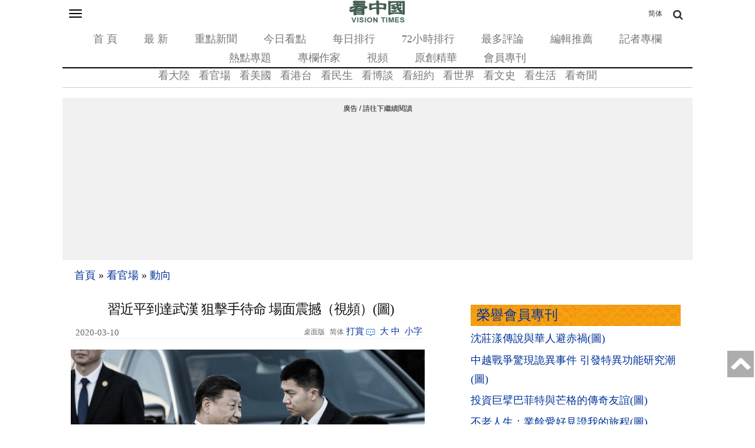

--- FILE ---
content_type: text/html; charset=utf-8
request_url: https://www.google.com/recaptcha/api2/aframe
body_size: 184
content:
<!DOCTYPE HTML><html><head><meta http-equiv="content-type" content="text/html; charset=UTF-8"></head><body><script nonce="tdpsBHVKI1kWGXFBDB40UA">/** Anti-fraud and anti-abuse applications only. See google.com/recaptcha */ try{var clients={'sodar':'https://pagead2.googlesyndication.com/pagead/sodar?'};window.addEventListener("message",function(a){try{if(a.source===window.parent){var b=JSON.parse(a.data);var c=clients[b['id']];if(c){var d=document.createElement('img');d.src=c+b['params']+'&rc='+(localStorage.getItem("rc::a")?sessionStorage.getItem("rc::b"):"");window.document.body.appendChild(d);sessionStorage.setItem("rc::e",parseInt(sessionStorage.getItem("rc::e")||0)+1);localStorage.setItem("rc::h",'1768990499705');}}}catch(b){}});window.parent.postMessage("_grecaptcha_ready", "*");}catch(b){}</script></body></html>